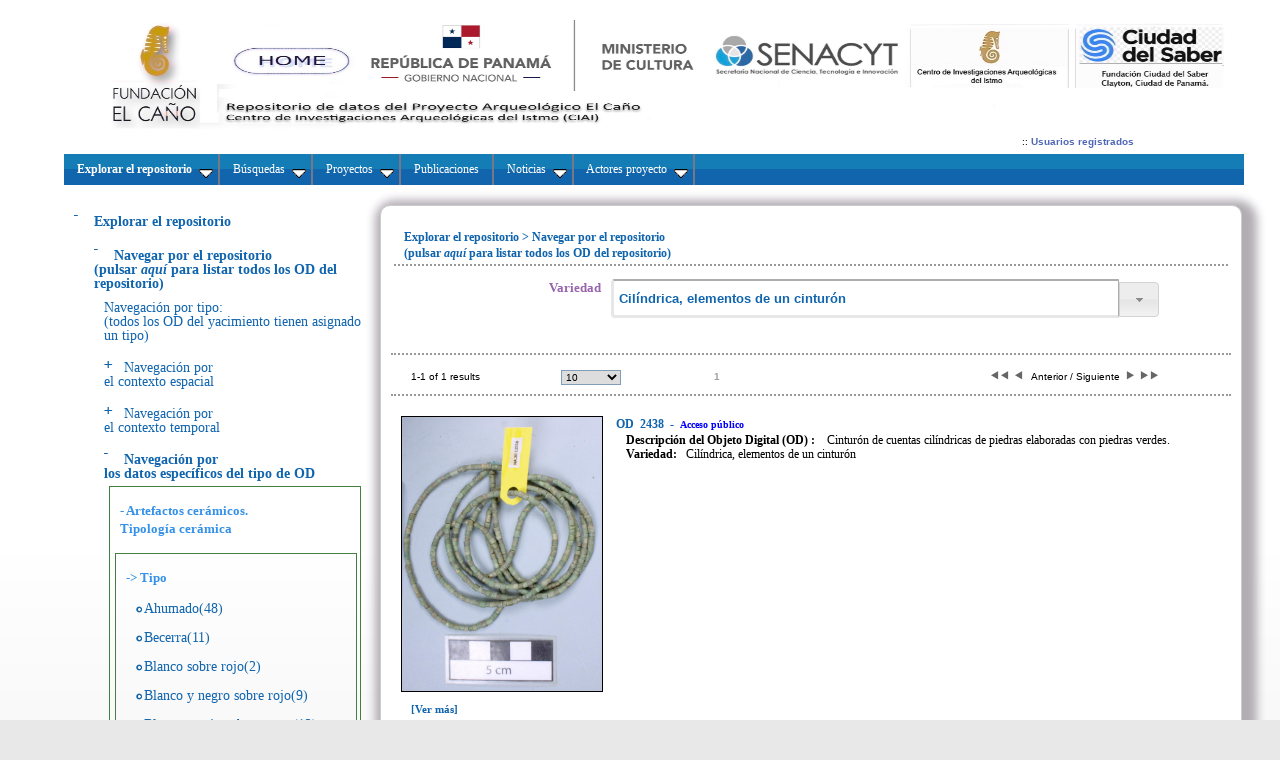

--- FILE ---
content_type: application/x-javascript
request_url: http://oda-fec.org/nata/bo/misc/scripts/func.js
body_size: 28542
content:
// ********************* Funciones Para los menus que siempre te salgan en pantalla con el nombre tabla_desplazar
function getScrollY() {
  var scrOfX = 0, scrOfY = 0;
  if( typeof( window.pageYOffset ) == 'number' ) {
	scrOfY = window.pageYOffset;
	scrOfX = window.pageXOffset;
  } else if( document.body&&( document.body.scrollLeft || document.body.scrollTop ) ) {
	scrOfY = document.body.scrollTop;
	scrOfX = document.body.scrollLeft;
  } else if( document.documentElement&&( document.documentElement.scrollLeft || document.documentElement.scrollTop ) ) {
	scrOfY = document.documentElement.scrollTop;
	scrOfX = document.documentElement.scrollLeft;
  }
  ///return [ scrOfX, scrOfY ];
  return scrOfY;
}

function GetDivPosition()
{
  var strCook = document.cookie;
  if(strCook.indexOf("!~")!=0){
	var intS = strCook.indexOf("!~");
	var intE = strCook.indexOf("~!");
	var strPos = strCook.substring(intS+2,intE);
	///alert("GET-"+strPos);
	document.body.scrollTop = strPos;
  }	
}

function SetDivPosition(){
	var intY = getScrollY();
	document.title = intY;
	///alert("SET-"+intY);
	document.cookie = "yPos=!~" + intY + "~!";
}

function ResetDivPosition(){
	///var intY = getScrollY();
	var intY = 0;
	document.title = 0;
	document.cookie = "yPos=!~" + intY + "~!";
}

function getValor(item) {
		var res;
		var i;
		res="";
		if (item!=null) {
			if (item.value==null) {
				for (i=0;i<item.length;i++) {
					if (item[i].checked==true) {
							res=item[i].value;
					}
				}
			} else {
				res = item.value;
			}
		}
		return res;
}



function openWindow(url, ancho, alto) {
	strancho=ancho;
	stralto=alto;
	if (ancho==null) strancho = 600;
	if (alto==null) stralto = 360;
	window.open(url,"","resizable=yes,status=1,scrollbars=1,width="+strancho+",height="+stralto,false);
}

function esVacio(cadena) {
	if (trim(cadena)=="") return true;
	else return false;
}

function openWindowFoto(url,imagen) {
	
	var strancho;
	var stralto;
	//if (ancho==null) strancho = 530;
	//if (alto==null) stralto = 360;

	a = new Image();
	a.src=imagen;
	strancho = a.width+40;
	stralto = a.height+40;

	
	window.open(url+"?imagen="+imagen,"","resizable=yes,status=1,scrollbars=1,width="+strancho+",height="+stralto,false);
}


function openBigWindow(url) {
	window.open(url,"","resizable=yes,status=1,scrollbars=1,width=540,height=480",false);
}



function compruebaNum(valor) {
	var str = valor
	var validRegExp = /^[0-9]+([,][0-9]*)?$/i;
	res=true;
	// search email text for regular exp matches
	if (str.search(validRegExp) == -1) {
		res=false;
	} 

	if (esVacio(str)) {
		res=true;
	}
	return res; 	
}


function compruebaPrecio(valor) {
	var str = valor;
	str = replaceSubstring(str,".","");
	var validRegExp = /^([0-9])+([,][0-9]*)?$/i;
	res=true;
	// search email text for regular exp matches
	if (str.search(validRegExp) == -1) {
		res=false;
	} 
	return res; 	
}

function compruebaDecimal(valor) {
	var str = valor;
	str = replaceSubstring(str,".",",");
	var validRegExp = /^([0-9])+([,][0-9]*)?$/i;
	res=true;
	// search email text for regular exp matches
	if (str.search(validRegExp) == -1) {
		res=false;
	} 
	return res; 	
}
function strDecimal(valor) {
	var str = valor;
	//str = replaceSubstring(str,".",",");
	
	return str; 	
}
function getLeftToLast(cadena, delim, num) {
        var pos;
        var res=cadena;
        for(i=0;i<num;i++) {
                pos = res.lastIndexOf(delim);
                if (pos!=-1) {
                        res = res.substring(0,pos);
                }
        }
        return res;
}


function trim(inputString) {
   // Removes leading and trailing spaces from the passed string. Also removes
   // consecutive spaces and replaces it with one space. If something besides
   // a string is passed in (null, custom object, etc.) then return the input.
   if (typeof inputString != "string") { return inputString; }
   var retValue = inputString;
   var ch = retValue.substring(0, 1);
   while (ch == " ") { // Check for spaces at the beginning of the string
      retValue = retValue.substring(1, retValue.length);
      ch = retValue.substring(0, 1);
   }
   ch = retValue.substring(retValue.length-1, retValue.length);
   while (ch == " ") { // Check for spaces at the end of the string
      retValue = retValue.substring(0, retValue.length-1);
      ch = retValue.substring(retValue.length-1, retValue.length);
   }
   while (retValue.indexOf("  ") != -1) { // Note that there are two spaces in the string - look for multiple spaces within the string
      retValue = retValue.substring(0, retValue.indexOf("  ")) + retValue.substring(retValue.indexOf("  ")+1, retValue.length); // Again, there are two spaces in each of the strings
   }
   return retValue; // Return the trimmed string back to the user
} // Ends the "trim" function




function replaceSubstring(inputString, fromString, toString) {
   // Goes through the inputString and replaces every occurrence of fromString with toString
   var temp = inputString;
   if (fromString == "") {
      return inputString;
   }
   if (toString.indexOf(fromString) == -1) { // If the string being replaced is not a part of the replacement string (normal situation)
      while (temp.indexOf(fromString) != -1) {
         var toTheLeft = temp.substring(0, temp.indexOf(fromString));
         var toTheRight = temp.substring(temp.indexOf(fromString)+fromString.length, temp.length);
         temp = toTheLeft + toString + toTheRight;
      }
   } else { // String being replaced is part of replacement string (like "+" being replaced with "++") - prevent an infinite loop
      var midStrings = new Array("~", "`", "_", "^", "#");
      var midStringLen = 1;
      var midString = "";
      // Find a string that doesn't exist in the inputString to be used
      // as an "inbetween" string
      while (midString == "") {
         for (var i=0; i < midStrings.length; i++) {
            var tempMidString = "";
            for (var j=0; j < midStringLen; j++) { tempMidString += midStrings[i]; }
            if (fromString.indexOf(tempMidString) == -1) {
               midString = tempMidString;
               i = midStrings.length + 1;
            }
         }
      } // Keep on going until we build an "inbetween" string that doesn't exist
      // Now go through and do two replaces - first, replace the "fromString" with the "inbetween" string
      while (temp.indexOf(fromString) != -1) {
         var toTheLeft = temp.substring(0, temp.indexOf(fromString));
         var toTheRight = temp.substring(temp.indexOf(fromString)+fromString.length, temp.length);
         temp = toTheLeft + midString + toTheRight;
      }
      // Next, replace the "inbetween" string with the "toString"
      while (temp.indexOf(midString) != -1) {
         var toTheLeft = temp.substring(0, temp.indexOf(midString));
         var toTheRight = temp.substring(temp.indexOf(midString)+midString.length, temp.length);
         temp = toTheLeft + toString + toTheRight;
      }
   } // Ends the check to see if the string being replaced is part of the replacement string or not
   return temp; // Send the updated string back to the user
} // Ends the "replaceSubstring" function


//Esta es las correcta 
function getElement( id, ndoc) {
	var element;
	if (ndoc==null) doc=document;
	else doc=ndoc;
	//alert(id);
	if (doc.getElementById(id)==null) {
		//element = doc.all[id];
	} else {
		element =doc.getElementById(id);
	}
	return element;
}


function toggleOcultacion(partner) {
	var table = getElement(partner);
	if (table!=null) {
		if (table.style.display=="none") table.style.display="block";
		else table.style.display="none";
	}
}

function esVacio(cadena) {
	if (trim(cadena)=="") return true;
	else return false;
}

// Funciones de expansi�n de popups
// Funciones de expansi�n de popups
// Funciones de expansi�n de popups
// Funciones de expansi�n de popups
// Funciones de expansi�n de popups
// Funciones de expansi�n de popups

var urlXml, idpadre, strIdNodo, id, inputNodeValue, strIdElement, nEsforzado;
strIdNodo="";
urlXml="";

function mostrarTr(strid, strelemento, doc) {
	var res=false;
	var nodo2 = getElement("seccion_"+strelemento, doc);
	if (nodo2!=null) {
		if (nodo2.style.display=="block") res=true;
	}
	return res;
}



function expandirNavegacionNueva() {

	var nodo, display;
	nodo = getElement("navegacion_nueva");
	if (nodo!=null) {
		display = nodo.style.display;	
		if ( (display=="block") || (display=="") ) {
			nodo.style.display="none";
			nodo.innerHTML="";
		} else {			
			nodo.style.display="block";
			nodo = getElement("navegacion_nueva");
			if (nodo!=null) {
				//nodo.innerHTML="Cargando datos ...";
				urlXml="xml_html_form_navegacion";
				strIdNodo="navegacion_nueva";
				url="xml_html_form_navegacion.php";
				getXml(url);
			}
		}
	}

	//Mostrar la tr
	var res=false;
	var nodo2 = getElement("navegacion_nueva");
	if (nodo2!=null) {
		if (nodo2.style.display=="block") res=true;
	}
	return res;

}



function getXml(url, doc) {
	var nodo = getElement("xmlisland",doc);
	nodo.src=url;
	//alert (url);
}

function loadXml() {
	var res;
	var doc = document;
	var xmlNode = xmlisland.XMLDocument;
	//alert("loadXml: "+xmlNode.text);

	if (urlXml=="xml_html_form_navegacion") {
		
		nodo = getElement(strIdNodo);
		if (nodo!=null) {
			nodo.innerHTML=xmlNode.text;
		}
	}
	urlXml="";

}



//Nvegacion
function mostrarTrNavegacion(strid, strelemento, doc) {
	var res=false;
	var nodo2 = getElement("navegacion_"+strelemento, doc);
	
	if (nodo2!=null) {
		if (nodo2.style.display=="block") res=true;
	}
	return res;
}

function expandirNavegacion(stroculto, strelemento, strid, strMenu,doc) {
	var nodo, display;
	
	nodo = getElement("navegacion_"+strelemento,doc);
	if (nodo!=null) {
		display = nodo.style.display;		
		if ( (display=="block") || (display=="") ) {
			nodo.style.display="none";
			nodo.innerHTML="";
		} else {			
			nodo.style.display="block";
			nodo = getElement("navegacion_"+strelemento,doc);
			if (nodo!=null) {
				nodo.innerHTML="Cargando datos ...";
				urlXml="xml_html_form_navegacion";
				strIdNodo="navegacion_"+strelemento;
				url="xml_html_form_navegacion.php?id="+strid+"&idoculto=th_"+stroculto+"&idelemento="+strelemento+"&idmenu="+strMenu;
				getXml(url);
			}
		}
	}
	mostrarTrNavegacion(stroculto, strelemento, doc);
}



function getXml(url, doc) {
	var nodo = getElement("xmlisland",doc);
	nodo.src=url;
	//alert(nodo.src);
}

function cambioForm(indice) {
	document["formulario_"+indice]["cambio"].value="1";
}
function revisarFormulario(indice) {
	//alert (indice);
	if (document["formulario_"+indice]["cambio"].value=="1" ){
		return false;
	}else{
		return true;
	}
}

function revisarSeccion(indice) {
	if (document["formulario_"+indice]["cambio"].value=="1" ) {
		return false;
	} else{
		return true;
	}
}





function perteneceLista(valor,lista) {
        var res=false;
        pos =(","+lista+",").indexOf(","+valor+",");
        if (pos!=-1) {
                res=true;
        }
        return res;
}

function construyeUrlMenosMas(url,lista,itemsMas) {
	var res,urlBase,resto,w,x,i,atributo,valor,nresto;
	var v = url.split("?");
	if (v.length==1) {
		res = url+"?"+itemsMas;
	} else {
		nresto="";
		urlBase = v[0];
		resto = v[1];
		w = resto.split("&");
		for (i=0;i<w.length;i++) {
			if (w[i]!=""){
				x = w[i].split("=");
				atributo = x[0];
				valor="";
				if (x.length>0) valor = x[1];
				if (valor!="") {
					if (!perteneceLista(atributo,lista)) {
						nresto = nresto + "&" + atributo + "=" + valor;
					}
				}
			}
		}
		nresto += "&" + itemsMas;
		if (nresto!="") nresto=nresto.substring(1);
		res = urlBase + "?" + nresto;
	}
	return res;
}

function eliminarCampo(nodo) {
	
	var nodoPadre = getPadreConId(nodo);
	
	if (confirm('�Seguro que desea eliminar este elemento?')) {
		var nodo = nodoPadre;
		nodo.parentNode.removeChild( nodo );		
	}
	return false;
}

function nuevoCampo(nodo,strTitle,nuevoTexto ) {
	var res = nuevoTexto;
	var re;
	re = new RegExp('<([^>]*='+strTitle+'_)([0-9]*)','g'); 
	res = res.replace(re, '<$1'+idCampos);
	re = new RegExp('<([^>]*="'+strTitle+'_)([0-9]*)','g'); 
	res = res.replace(re, '<$1'+idCampos);

	re = new RegExp('Campo ([0-9]*):','g'); 
	res = res.replace(re, 'Campo '+idCampos);
	
	var strSpan = nodo.id.substring(0, nodo.id.length-4 ) + "span";
	var span = getElement( strSpan );
	elem = document.createElement("div");
	elem.id = strTitle+"_" + idCampos+ "_span";
	idCampos++; 
	elem.innerHTML = res;
	//alert(res);
	span.parentNode.appendChild( elem );
	return idCampos-1;
}

/* Dado un nodo te devuelve el identificador del primer nodo padre que tenga el campo id*/
function getIdentificadorPadre(nodo) {
	var nodoPadre = getPadreConId(nodo);
	var res=nodoPadre.id;
	return res;
}

/* Dado un nodo te devuelve el indice del identificador del primer nodo padre que tenga el campo id
Si el padre es campo_1_algo te devolver�a 1
*/
function getIdentificadorPadreIndice(nodo) {
	var nodoPadre = getPadreConId(nodo);
	var v = nodoPadre.id.split("_");
	var res="";
	res = v[1];
	return res;
}

/* Dado un nodo te devuelve el nodo del primer nodo padre que tenga el campo id*/
function getPadreConId(nodo) {
	var res=null;
	if (nodo.id!=null) {
		if (nodo.id!="") {
			res = nodo;
		}
	}
	if (res==null) res = getPadreConId(nodo.parentNode);
	return res;
}



function esNumerico(str){
	var validRegExpDec = /^[0-9]+((\,|\.)[0-9]+)*$/i;
	var validRegExpFecha = /^\d\d\/\d\d\/\d\d\d\d$/i;
	res=false;
	if(esVacio(str)) res=false;
	else if (str.search(validRegExpDec) != -1 || str.search(validRegExpFecha) != -1) {
		res = true;
	} 
	return res; 
}


function esMail(valor){
	if (valor == "" || (/^\w+([\.-]?\w+)*@\w+([\.-]?\w+)*(\.\w{2,3})+$/.test(valor))){

		return (true)
	} else {

		return (false);
	}
}

function selectAll(valor) {
	var f = document.form_generacion;
	res="";
	patron="set_";
	for(i=0;i<f.all.length;i++) {	
		var campo = f[i];
		if (campo!=null) {
			var nombreCampo = campo.name;
			if (nombreCampo.substring(0, patron.length)==patron) {
				campo.checked = valor;
			}
		}
	}
}

function selectInverted() {
	var f = document.form_generacion;
	res="";
	patron="set_";
	for(i=0;i<f.all.length;i++) {	
		var campo = f[i];
		if (campo!=null) {
			var nombreCampo = campo.name;
			if (nombreCampo.substring(0, patron.length)==patron) {
				campo.checked = !campo.checked;
				if(campo.checked){
					addNodo(nombreCampo);
				} else {
					delNodo(nombreCampo);
				}
			}
		}
	}
}

var strNodos="<?= $strIds ?>";
var strPrimerNivel="<?= $strPrimerNivel ?>";

	function hide() {
	}

	var nombreCookieSelected = "lista_indice_sel";
	var nombreCookieDeselected = "lista_indice_des";

	function toggleNodo(item){
		if (item.checked)
			addNodo(item.name);
		else delNodo(item.name);
	}

	function addNodo(strId) {
		var listaSel = getCookie(nombreCookieSelected);
		var listaDes = getCookie(nombreCookieDeselected);
		if (listaSel==null) {
			listaSel=",";
		}
		if (listaDes==null) {
			listaDes=",";
		}
		var posSel;
		posSel =listaSel.indexOf(","+strId+",");
		if (posSel!=-1) {

		} else {
			listaSel = ","+strId+listaSel;
			SetCookie( nombreCookieSelected, listaSel);
		}
		var posDes;
		posDes =listaDes.indexOf(","+strId+",");
		if (posDes!=-1) {
			listaDes = replaceSubstring( listaDes, ","+strId+",", "," );
			SetCookie( nombreCookieDeselected, listaDes);
		} else {
		}
	}

	function delNodo(strId) {
		var listaDes = getCookie(nombreCookieDeselected);
		var listaSel = getCookie(nombreCookieSelected);
		if (listaDes==null) {
			listaDes=",";
		}
		if (listaSel==null) {
			listaSel=",";
		}	
		var posDes;
		posDes =listaDes.indexOf(","+strId+",");
		if (posDes!=-1) {

		} else {
			listaDes = ","+strId+listaDes;
			SetCookie( nombreCookieDeselected, listaDes);
		}
		var posSel;
		
		posSel =listaSel.indexOf(","+strId+",");
		if (posSel!=-1) {
			listaSel = replaceSubstring( listaSel, ","+strId+",", "," );
			SetCookie( nombreCookieSelected, listaSel);
		} else {
		}

		/*if (pos!=-1) {
			lista = replaceSubstring( lista, ","+strId+",", "," );
			SetCookie( nombreCookieDeselected, lista);
		}*/
	}

	
/* Separa la cadena por el delimitador y coge la cadena a partir de la derecha num veces*/
function getRightToLast(cadena, delim, num) {
        var pos;
        var res="";
        var tmp=cadena;
        for(i=0;i<num;i++) {
                pos = tmp.lastIndexOf(delim);
                if (pos!=-1) {
                        res = tmp.substring(pos) + res;
                        tmp = tmp.substring(0,pos);
                } else {
                        res = tmp + res;
                        tmp = "";
                }
        }
        if (res.length>=delim.length) {
                if (res.substring(0,delim.length)==delim) {
                        res = res.substring(delim.length);
                }
        }
        return res;
} 



function eliminarRecurso(tipo) {
	
		var ubicacion="ubicacion_"+tipo;
		document.formulario[ubicacion].value="";
		getElement('id_ubicacion_'+tipo).style.display='none';
	



}
function eliminarImagenes(indice) {
		
		
	nombre ="ubicacion_"+indice;
	document.formulario[ nombre ].value="";

	getElement('img_eliminar_'+indice).style.display='none';

			
}


function construyeUrlMenosMas(url,lista,itemsMas) {
	var res,urlBase,resto,w,x,i,atributo,valor,nresto;
	var v = url.split("?");
	if (v.length==1) {
		res = url+"?"+itemsMas;
	} else {
		nresto="";
		urlBase = v[0];
		resto = v[1];
		w = resto.split("&");
		for (i=0;i<w.length;i++) {
			if (w[i]!=""){
				x = w[i].split("=");
				atributo = x[0];
				valor="";
				if (x.length>0) valor = x[1];
				if (valor!="") {
					if (!perteneceLista(atributo,lista)) {
						nresto = nresto + "&" + atributo + "=" + valor;
					}
				}
			}
		}
		nresto += "&" + itemsMas;
		if (nresto!="") nresto=nresto.substring(1);
		res = urlBase + "?" + nresto;
	}
	return res;
}


function perteneceLista(valor,lista) {
        var res=false;
        pos =(","+lista+",").indexOf(","+valor+",");
        if (pos!=-1) {
                res=true;
        }
        return res;
}

function numDigitos( valor, ancho) {
		var res, i;
		res = valor +"";
		for (i=(res+"").length; i<ancho; i++) {
			res ="0"+ res;
		}
		return res;
	}


function cambiaValorTipocontenidos(item) {


	var nodoPagina = getElement("div_paginas");
	nodoPagina.style.display="none";

	var nodoFormularios = getElement("div_formularios");
	nodoFormularios.style.display="none";


	//var nodoPaginaImagenes = getElement("div_paginas_imagenes");
	//nodoPaginaImagenes.style.display="none";

	var nodoNav = getElement("div_navegacion");
	if (nodoNav!=null) {
		nodoNav.style.display="block";
	}

	var nodoUrl = getElement("div_url");
	nodoUrl.style.display="none";

	//var nodoOrdenNoticias = getElement("div_ordennoticias");
	//nodoOrdenNoticias.style.display="none";

//	var nodoCatalogo = getElement("div_catalogo");
//	nodoCatalogo.style.display="none";
	
	//if (item.selected) {
		if (item =="P" ) nodoPagina.style.display="block";
		///if (item =="C" ) nodoPagina.style.display="block";
		/*else if (item =="C" ){
			nodoNav.style.display="none";
			nodoCatalogo.style.display="block";
		}*/
		if (item =="S") nodoNav.style.display="none";
		if (item =="U" ) nodoUrl.style.display="block";
		//if (item =="I" ) nodoPaginaImagenes.style.display="block";
		//if (item =="FO" ) nodoFormularios.style.display="block";
		//if (item =="N" ) nodoOrdenNoticias.style.display="block";
		
		
	//}
}

function cambiaTienecontenidos(item) {
	var tipocontenido = document.formulario.tipo_contenido.value;
	var nodoPagina = getElement("div_paginas");
	var nodoPaginaImagenes = getElement("div_paginas_imagenes");
	var nodoUrl = getElement("div_url");
	var nodoContenidos = getElement("div_tipocontenidos");
	var nodoCatalogo = getElement("div_catalogo");
	nodoContenidos.style.display="block";
	var nodoFormularios = getElement("div_formularios");
	var nodoOrdenNoticias = getElement("div_ordennoticias");
	if (item =="C") {
		window.document.formulario.tipo_contenido.value = "C";
		window.document.formulario.tiene_contenido.value = "S";
		nodoContenidos.style.display="none";
		nodoUrl.style.display="none";
		nodoPagina.style.display="none";
	} else if (item =="A") {
		window.document.formulario.tipo_contenido.value = "A";
		window.document.formulario.tiene_contenido.value = "S";
		nodoContenidos.style.display="none";
		nodoUrl.style.display="none";
		nodoPagina.style.display="none";
	} else {
		if (item =="S" ){
			nodoContenidos.style.display="block";
			if (tipocontenido=="U")
			{
				nodoUrl.style.display="block";
			}
			if (tipocontenido=="P")
			{
				nodoPagina.style.display="block";
			}
		} else {
			nodoContenidos.style.display="none";
			nodoUrl.style.display="none";
			nodoPagina.style.display="none";
		}
	}
}

function cambiaEstadoDestacado(item) {
	
	var nodoNavegacion = getElement("id_navegacion");
	nodoNavegacion.style.display="none";
	var nodoUrl = getElement("id_enlace");
	nodoUrl.style.display="none";
	var nodoArticulo = getElement("id_articulo");
	nodoArticulo.style.display="none";

	var nodoNoticia = getElement("id_noticia");
	nodoNoticia.style.display="none";

	var nodoCatalogo = getElement("id_catalogo");
	nodoCatalogo.style.display="none";

	var nodoFormularios = getElement("id_formularios");
	nodoFormularios.style.display="none";
	if (item.checked) {
		if (item.value=="M") nodoNavegacion.style.display="block";
		if (item.value=="U") {
			nodoUrl.style.display="block";
		}	
		if (item.value=="A") {
			nodoArticulo.style.display="block";
		}	

		if (item.value=="N") {
			nodoNoticia.style.display="block";
		}	

		if (item.value=="F") {
			nodoFormularios.style.display="block";
		}	

		if (item.value=="C") {
			nodoCatalogo.style.display="block";
		}	
		
	
	}
}


function cambiaEstadoDestacadoDoble(item) {
	
	var nodoNavegacion = getElement("id_navegacion_"+item.id);
	nodoNavegacion.style.display="none";
	var nodoUrl = getElement("id_enlace_"+item.id);
	nodoUrl.style.display="none";

	var nodoArticulo = getElement("id_articulo_"+item.id);
	nodoArticulo.style.display="none";

	var nodoNoticia = getElement("id_noticia_"+item.id);
	nodoNoticia.style.display="none";

	var nodoCatalogo = getElement("id_catalogo_"+item.id);
	nodoCatalogo.style.display="none";

	var nodoFormularios = getElement("id_formularios_"+item.id);
	nodoFormularios.style.display="none";

	if (item.checked) {
		if (item.value=="M") nodoNavegacion.style.display="block";
		if (item.value=="U") {
			nodoUrl.style.display="block";
		}
		
		if (item.value=="A") {
			nodoArticulo.style.display="block";
		}	

		if (item.value=="N") {
			nodoNoticia.style.display="block";
		}	

		if (item.value=="C") {
			nodoCatalogo.style.display="block";
		}	
		if (item.value=="F") {
			nodoFormularios.style.display="block";
		}
		
	
	}
}

function cambiaTipoImagen(item) {
	

	var nodoDimensiones = getElement("id_dimensiones");
	nodoDimensiones.style.display="none";
	if (item.checked) {
	//	if (item.value=="I") nodoNavegacion.style.display="block";
		if (item.value=="F") {
			nodoDimensiones.style.display="block";
		}	
		
	
	}
}

function cambiaTipoImagenDoble(item) {
	

	var nodoDimensiones = getElement("id_dimensiones_"+item.id);
	nodoDimensiones.style.display="none";
	if (item.checked) {
	//	if (item.value=="I") nodoNavegacion.style.display="block";
		if (item.value=="F") {
			nodoDimensiones.style.display="block";
		}	
		
	
	}
}
function eliminarTienda(strid) {
	//alert(strid);
	var nodo = getElement("mostrar_tiendas_"+strid);
	nodo.outerHTML="";


	var valorPrevio = document.formulario.tiendas.value;
	var v = valorPrevio.split(",");
	var res="";
	var i;
	for (i=0;i<v.length;i++) {
		if (v[i]!="") {
			if (v[i]!=strid) {
				res = res +","+v[i];
			}
		}
	}
	if (res!="") res=res.substring(1);
	document.formulario.tiendas.value = res;
}


function eliminarArticulo(strid) {
	//alert(strid);
	var nodo = getElement("mostrar_articulos_"+strid);
	nodo.outerHTML="";


	var valorPrevio = document.formulario.articulos.value;
	var v = valorPrevio.split(",");
	var res="";
	var i;
	for (i=0;i<v.length;i++) {
		if (v[i]!="") {
			if (v[i]!=strid) {
				res = res +","+v[i];
			}
		}
	}
	if (res!="") res=res.substring(1);
	document.formulario.articulos.value = res;
}


function eliminarNoticia(strid) {
	//alert(strid);
	var nodo = getElement("mostrar_noticias_"+strid);
	nodo.outerHTML="";


	var valorPrevio = document.formulario.noticias.value;
	var v = valorPrevio.split(",");
	var res="";
	var i;
	for (i=0;i<v.length;i++) {
		if (v[i]!="") {
			if (v[i]!=strid) {
				res = res +","+v[i];
			}
		}
	}
	if (res!="") res=res.substring(1);
	document.formulario.idnoticia.value = res;
}

function eliminarArticuloDestacados(strid,n) {
	//alert(strid);
	var nodo = getElement("mostrar_articulos_"+strid);
	nodo.outerHTML="";


	var valorPrevio = document.formulario["camposdestacados_"+n+"_articulos"].value;
	var v = valorPrevio.split(",");
	var res="";
	var i;
	for (i=0;i<v.length;i++) {
		if (v[i]!="") {
			if (v[i]!=strid) {
				res = res +","+v[i];
			}
		}
	}
	if (res!="") res=res.substring(1);
	document.formulario["camposdestacados_"+n+"_articulos"].value = res;
}


function eliminarNoticiaDestacados(strid,n) {
	//alert(strid);
	var nodo = getElement("mostrar_noticias_"+strid);
	nodo.outerHTML="";


	var valorPrevio = document.formulario["camposdestacados_"+n+"_noticias"].value;
	var v = valorPrevio.split(",");
	var res="";
	var i;
	for (i=0;i<v.length;i++) {
		if (v[i]!="") {
			if (v[i]!=strid) {
				res = res +","+v[i];
			}
		}
	}
	if (res!="") res=res.substring(1);
	document.formulario["camposdestacados_"+n+"_noticias"].value = res;
}

function camposSeleccionados() {

	var f = document.form_generacion;
	patron="set_";
	for(i=0;i<f.all.length;i++) {	
		var campo = f[i];
		if (campo!=null) {
			var nombreCampo = campo.name;
			if( nombreCampo.substring(0, patron.length)==patron && campo.checked == true){
				return true;
				break;
			}
		}
	}
}
function getElementDoc( ndoc, id) {
	var doc;
	doc = ndoc;
	if (doc==null) doc = document;
	var element;
	if (doc.getElementById==null) {
		element = doc.all[id];
	} else {
		element =doc.getElementById(id);
	}
	//alert("getElementDoc:"+id+"="+element+";");
	return element;
}
function eliminarDeListaMultiple(nombreCampo, codigo){
	var campo = "mostrar_" + nombreCampo + "_"+codigo;
	var oDiv = getElement(campo);
	//alert(campo);
	oDiv.style.display = "none";
	var nodo = getElement(nombreCampo);
	var lista=nodo.value;
	lista = eliminaDeLista(codigo, lista);
	nodo.value=lista;
	return lista.length==0;
}
function eliminaDeLista(strId, lista) {
	var listaSel = ","+lista+",";
	var posSel;
	posSel = listaSel.indexOf(","+strId+",");
	if (posSel!=-1) {
		listaSel = replaceSubstring( listaSel,","+strId+",", "," );
	}
			
	if (listaSel.charAt(0)==",") {
		listaSel = listaSel.substring(1,listaSel.length);
	} 	

	if (listaSel.charAt(listaSel.length-1)==",") {
		listaSel = listaSel.substring(0,listaSel.length-1);
	} 	

	return listaSel;
}
function eliminaDeLista2(valor,lista) {
	var posSel;
	var listaSel = ";"+lista+";";
	posSel =listaSel.indexOf(";"+valor+";");
	if (posSel!=-1) {
		listaSel = replaceSubstring( listaSel, ";"+valor+";", ";" );
	} else {
	}
	if (listaSel.indexOf(";")==0) listaSel=listaSel.substring(1);
	if (listaSel.lastIndexOf(";")==listaSel.length-1) listaSel=listaSel.substring(0,listaSel.length-1);
	return listaSel;
}
